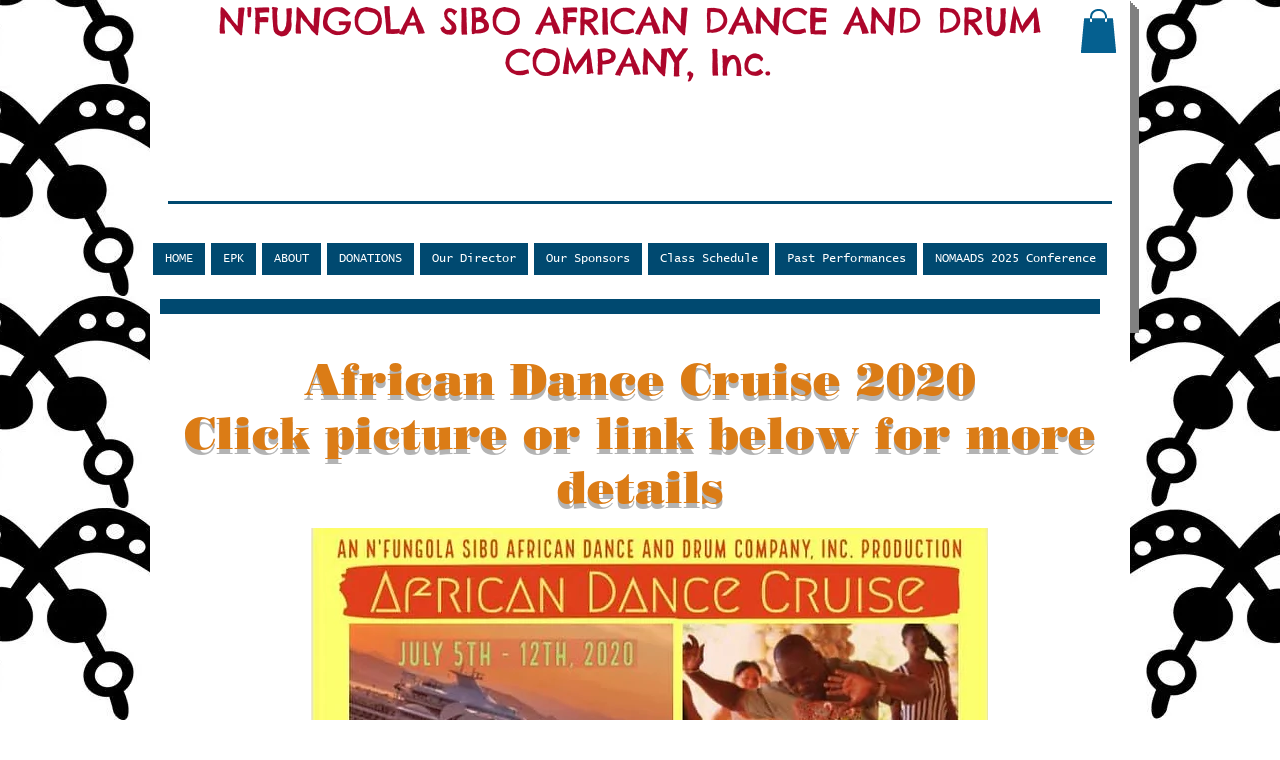

--- FILE ---
content_type: text/html; charset=utf-8
request_url: https://accounts.google.com/o/oauth2/postmessageRelay?parent=https%3A%2F%2Fstatic.parastorage.com&jsh=m%3B%2F_%2Fscs%2Fabc-static%2F_%2Fjs%2Fk%3Dgapi.lb.en.2kN9-TZiXrM.O%2Fd%3D1%2Frs%3DAHpOoo_B4hu0FeWRuWHfxnZ3V0WubwN7Qw%2Fm%3D__features__
body_size: 165
content:
<!DOCTYPE html><html><head><title></title><meta http-equiv="content-type" content="text/html; charset=utf-8"><meta http-equiv="X-UA-Compatible" content="IE=edge"><meta name="viewport" content="width=device-width, initial-scale=1, minimum-scale=1, maximum-scale=1, user-scalable=0"><script src='https://ssl.gstatic.com/accounts/o/2580342461-postmessagerelay.js' nonce="EBvE5nwWLZfCPXUQXqVKmA"></script></head><body><script type="text/javascript" src="https://apis.google.com/js/rpc:shindig_random.js?onload=init" nonce="EBvE5nwWLZfCPXUQXqVKmA"></script></body></html>